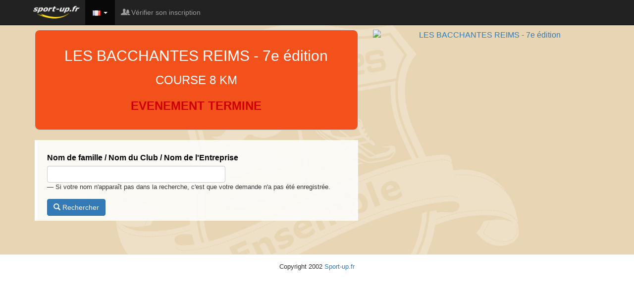

--- FILE ---
content_type: text/html; charset=ISO-8859-1
request_url: https://www.sport-up.fr/www/inscription_en_ligne_2.0/module/verif_2-fr-38077.htm
body_size: 8128
content:
<!DOCTYPE html>
<html lang="fr">
  <head>
    <!-- Global site tag (gtag.js) - Google Analytics -->
<script async src="https://www.googletagmanager.com/gtag/js?id=UA-3797006-1"></script>
<script>
  window.dataLayer = window.dataLayer || [];
  function gtag(){dataLayer.push(arguments);}
  gtag('js', new Date());

  gtag('config', 'UA-3797006-1');
</script>

<meta content="utf-8">
    <meta http-equiv="X-UA-Compatible" content="IE=edge">
    <!--<meta name="viewport" content="width=device-width, initial-scale=1">-->
    <meta name="viewport" content="width=device-width, initial-scale=1.0, maximum-scale=1.0, user-scalable=0" />
    <!-- The above 3 meta tags *must* come first in the head; any other head content must come *after* these tags -->
    <meta name="description" content="">
    <meta name="author" content="Neyertz-Calvet Aline">


    <!-- Bootstrap core CSS -->
    <link href="/www/bootstrap-3.3.6/css/bootstrap.min.css" rel="stylesheet">
    <link href="/www/bootstrap-3.3.6/css/fonticon.min.css" rel="stylesheet">

    <!-- IE10 viewport hack for Surface/desktop Windows 8 bug
    <link href="/www/bootstrap-3.3.6/css/ie10-viewport-bug-workaround.css" rel="stylesheet">-->

    <!-- Custom styles for this template -->
    <link href="/www/inscription_en_ligne_2.0/css/surcharge.css" rel="stylesheet">
    <link href="/www/inscription_en_ligne_2.0/css/general.css" rel="stylesheet">
    <link href="/www/inscription_en_ligne_2.0/css/form.css" rel="stylesheet">
    <link href="/www/inscription_en_ligne_2.0/css/ariane.css" rel="stylesheet">

    <!-- Just for debugging purposes. Don't actually copy these 2 lines! -->
    <!--[if lt IE 9]><script type="text/javascript" src="/www/js/ie8-responsive-file-warning.js"></script><![endif]-->
    <script type="text/javascript" src="/www/js/ie-emulation-modes-warning.js"></script>

    <!-- HTML5 shim and Respond.js for IE8 support of HTML5 elements and media queries -->
    <!--[if lt IE 9]>
      <script type="text/javascript" src="https://oss.maxcdn.com/html5shiv/3.7.3/html5shiv.min.js"></script>
      <script type="text/javascript" src="https://oss.maxcdn.com/respond/1.4.2/respond.min.js"></script>
    <![endif]-->

    <script type="text/javascript" src="/www/js/jquery-1.11.2.min.js"></script>
    <script type="text/javascript" src="/www/js/jquery-ui.1.11.4.min.js"></script>
    <link href="/www/css/jquery-ui.1.11.4.min.css" rel="stylesheet">
    <style>
    .ui-autocomplete {
        max-height: 150px;
        overflow-y: auto;
        /* prevent horizontal scrollbar */
        overflow-x: hidden;
    }
    /* IE 6 doesn't support max-height
    * we use height instead, but this forces the menu to always be this tall
    */
    * html .ui-autocomplete {
        height: 150px;
    }
    </style>


        <link rel="stylesheet" href="/www/inscription_en_ligne_2.0/personnalisation/css/36911.css" type="text/css" />
    <meta property="og:title" content="LES BACCHANTES REIMS - 7e édition - Inscription en ligne Sport-up.fr"/>
    <meta property="og:description" content="Venez vous inscrire : LES BACCHANTES REIMS - 7e édition"/>


    <!-- Chrome -->
    <meta name="theme-color" content="#222222">
    <title>LES BACCHANTES REIMS - 7e édition - COURSE 8 KM (2023) - Verifier son inscirption - Sport-up.fr</title>

  </head>

<style type="text/css">
.maj {
  display:none;
}
.glyphicon_css_success {
    color: #4CAF50;
    font-size: 18px;
}
</style>


  <body>


    
    <nav class="navbar navbar-inverse navbar-fixed-top">
      <div class="container">
        <div class="navbar-header">
          <a class="navbar-brand" href="https://www.sport-up.fr" target="_blank"><img src="/www/images/structure/logo-sportup-bis.png" alt="Sport-up.fr" align="absmiddle" width="95"></a>

          <ul class="nav navbar-nav">
              <li  class="active" class="dropdown">
                                  <a href="verif_2-fr-38077.htm" class="dropdown-toggle" data-toggle="dropdown" role="button" aria-haspopup="true" aria-expanded="false"><img src="../images/picto/drapeau_france.gif" alt="Francais"> <span class="caret"></span></a>
                <ul class="dropdown-menu">
                  <li><a href="verif_2-fr-38077.htm"><img src="../images/picto/drapeau_france.gif" alt="Francais"> Français</a></li>
                  <li><a href="verif_2-an-38077.htm"><img src="../images/picto/drapeau_anglais.gif" alt="English"> English</a></li>
                </ul>
              </li>

              <li><a><span class="fonticon fonticon-parents"></span> Vérifier son inscription</a></li>
          </ul>
        </div>

        <!--<div id="navbar" class="navbar-collapse collapse"></div>/.navbar-collapse -->

      </div>
    </nav>

<script type="text/javascript">
$(document).ready(function(){
    $('[data-toggle="tooltip"]').tooltip();
});
</script>

<!-------------------------------------------------------->

    <div class="jumbotron">
        <div class="container">
            <div class="row">
                <div class="col-md-7">
                                                <div class="panel panel-default" id="infoEvt">
                            <div class="panel-body">
                                <h2>LES BACCHANTES REIMS - 7e édition</h2>
                                <h3>
                                    COURSE 8 KM <br><br><span style="color:#cc0000" class="bold">EVENEMENT TERMINE</span>                                </h3>
                            </div>
                        </div>

                        

                        <div class="row" id="infoBulletin">
                            <div class="col-md-12">
                                <blockquote>

                                <form action="#result" method="post" style="margin-top: 15px;">
                                    <div class="form-group">
                                        <label for="NOM_SEARCH">
                                        Nom de famille  / Nom du Club / Nom de l'Entreprise</label><br>
                                        <input type="text" class="form-control input-l" id="NOM_SEARCH" name="NOM_SEARCH" placeholder="" value=""><br>
                                        <small>Si votre nom n'apparaît pas dans la recherche, c'est que votre demande n'a pas été enregistrée.</small>                                    </div>

                                    <button type="submit" class="btn btn-primary btn-md"><span class="glyphicon glyphicon-search"></span> Rechercher</button>
                                </form>

                                </blockquote>
                            </div>
                        </div>

                        

                </div>
                <div class="col-md-5 col-affiche">
                    <a href="http://www.lesbacchantes.org/reims/" target="_blank"><img src="/organisateur/affiche/J9QPJSG7Q88ZGK-28465-38077-img_promo_course.png" height="" class="img-responsive" alt="LES BACCHANTES REIMS - 7e édition"/></a>                </div>
            </div>
        </div>
    </div>

<!-------------------------------------------------------->

<!----------------------------------->
    <footer>
        <div class="copy text-center">
            Copyright 2002 <a href="http://www.sport-up.fr" target="_blank">Sport-up.fr</a>
        </div>
    </footer>


    <!-- Bootstrap core JavaScript
    ================================================== -->
    <!-- Placed at the end of the document so the pages load faster -->
    <script type="text/javascript">window.jQuery || document.write('<script src="/www/js/jquery-1.11.2.min.js"><\/script>')</script>
    <!--<script type="text/javascript" src="/site/bootstrap/js/bootstrap.min.js"></script>-->
    <script type="text/javascript" src="/www/bootstrap-3.3.6/js/bootstrap.min.js"></script>
    <!-- IE10 viewport hack for Surface/desktop Windows 8 bug -->
    <script type="text/javascript" src="/www/js/ie10-viewport-bug-workaround.js"></script>


  </body>
</html>


--- FILE ---
content_type: text/css
request_url: https://www.sport-up.fr/www/inscription_en_ligne_2.0/css/surcharge.css
body_size: 3781
content:
/* Move down content because we have a fixed navbar that is 50px tall */
body {
  padding-top: 50px;
  padding-bottom: 20px;
}

a.navbar-brand {
    padding : 11px;
}

@media print {
    a[href]:after {
        content: "";
    }
}

#infoBulletin .tooltip.right > .tooltip-arrow {
      border-right: none;
  }

/* ********************** CHOIX */
.jumbotron {
    /*#B6BECB*/
    /*background: transparent url(/www/inscription_en_ligne_2.0/images/fd.jpg) repeat scroll center center;*/
    background: transparent url(/www/inscription_en_ligne_2.0/images/defautBackground.jpg) no-repeat fixed center center;
    /*background: linear-gradient(#B6BECB, white);*/
    
    /*background: -webkit-linear-gradient(#eff0f3, white);*/ /* For Safari 5.1 to 6.0 */
    /*background: -o-linear-gradient(#eff0f3, white);*/ /* For Opera 11.1 to 12.0 */
    /*background: -moz-linear-gradient(#eff0f3, white);*/ /* For Firefox 3.6 to 15 */
    /*background: linear-gradient(#eff0f3, white);*/ /* Standard syntax */

    background-repeat: no-repeat;
    /*-webkit-background-size: cover;
    background-size: cover;*//*avec le collapse ca fait que bouger*/
    background-color: #eff0f3;
    
    font-size: initial;
    padding-top: 10px;
    margin-bottom:0px;
}

.jumbotron p {
    font-size: initial;
    font-weight: normal;
    margin: 0 0 10px;
}


/*****************************************/
/* ********************** TABLEAU */
.table-white {
    background-color:#ffffff;
    
}

.table-white thead {
    background-color: #999DA7;
    color: #fff;
    font-weight: bold;
}

.table > thead > tr > .evenement,
.table > tbody > tr > .evenement,
.table > tfoot > tr > .danger,
.table > thead > .evenement > td,
.table > tbody > .evenement > td,
.table > tfoot > .evenement > td,
.table > thead > .evenement > th,
.table > tbody > .evenement > th,
.table > tfoot > .evenement > th {
  background-color: #CDCED0;
  color:#000;
  font-weight: bold;
  text-transform: uppercase;
}

/*.table-hover > tbody > tr > .evenement:hover,
.table-hover > tbody > .evenement:hover > td,
.table-hover > tbody > .evenement:hover > th {
  background-color: #4D9DE2;
  color:#fff;
}*/

/*****************************************/
/* ********************** FIL ARIANE */
.breadcrumb>li+li:before {
    content: " | ";
}

.breadcrumb>.active {
    font-weight:bold;
    color:#337ab7;
}

.breadcrumb>li.active:before {
    content: " > ";
}

/*****************************************/
/* ********************** PANEL */

.panel-default>.panel-heading {
    background-color:#ddd;
}

.dropdown-menu>li>form>a {
    display: block;
    padding: 3px 20px;
    clear: both;
    font-weight: 400;
    line-height: 1.42857143;
    color: #333;
    white-space: nowrap;
    cursor: pointer;
}

.dropdown-menu>li>form>a:hover {
    text-decoration: none;
    background-color: #fbfbfb;
}

/*****************************************/
/* ********************** FOOTER */
footer .copy {
    font-size: 13px;
    padding: 15px 0px;
    /*margin-top: 20px;*/
    border-top: 1px solid #eeeeee;
}

/*****************************************/
/* exemple marathon06*/
/*body {
    color: #000;
    background-color: #fff;
    background-image:none;
}

.jumbotron {
    /background: rgba(0, 0, 0, 0) url("http://www.marathon06.com/2016/img/structure/bg_pagewrap_stripe.png") repeat scroll 0 0;/
    background: rgba(0, 0, 0, 0) url("http://www.marathon06.com/2016/img/structure/bg-child.jpg") no-repeat fixed 10% 0;
    color:#fff;
} 

#infoEvt, #filAriane {
    color: #000;
}

.promo {
    background: url("http://www.azurunningtour.org/images/encartART.jpg") no-repeat scroll center top;
    background-color:#F3F4F6;
    height:300px;
} 

.panel-default>.panel-heading {
    background-color: #00aae8;
    color:#fff;
}*/

--- FILE ---
content_type: text/css
request_url: https://www.sport-up.fr/www/inscription_en_ligne_2.0/css/general.css
body_size: 6126
content:
/*****************************************/
.bold {
    font-weight:bold;
}

.center {
    text-align:center;
}
.left {
    text-align:left;
}
.right {
    text-align:right;
}

.Fright {
    float:right;
}

.col-affiche, .col-affiche-sm {
    text-align: center;
    /*padding-top: 10px;*/
    margin-bottom: 10px;
}
.col-affiche-sm img {
    max-width:100%;
    max-height:300px;
}

@media (max-width: 992px) {
    .col-affiche img.img-responsive {
        display: initial;
    }
}

.colBtnInsc {
    text-align: center;
}
.strike {
    text-decoration: line-through;
}

.euro {
    font-size:12px;
}
.asterisque {
    font-size:13px;
}
.smallItalic {
    font-style: italic;
    font-size:13px;
}
.noblod {
    font-weight : normal;
}
.red {
    color: #f44336;
}

/*****************************************/
/* ********************** IDENTIFICATION */

ul.nav.navbar-nav.identSu {
    float:right;
}
.navbar-inverse .navbar-nav.identSu>li {
    background-color: #3a3939;
}
.navbar-inverse .navbar-nav.identSu>li>a {
    color: #FFF;
}
.navbar-inverse .navbar-nav.identSu>li>a>span {
    color: #f44336;
    font-size: 18px;
    vertical-align: top;
    margin-right: 3px;
}

/*****************************************/

.entete-bi {
    margin-bottom:10px;
}

@media (max-width: 400px) {
    .col-affiche img {
        width:100%;
    }
}

.promo {
    margin-bottom: 10px;
}


/*.modal-footer button.btn.btn-default {
    background-color: #00aae8;
    color:#fff;
}*/

/*****************************************/
/* ********************** CHOIX */

#infoBulletin blockquote {
    border-color: #fff;
    padding-right: 0px;
    font-size: 16px;
    background-color: rgba(237, 237, 237, 0.60);
    color:#000;
}

#infoBulletin small {
    color: #333;
}

#infoBulletin blockquote h4 {
    text-decoration: underline;
    font-weight: bold;
}

#infoBulletin blockquote .row {
    margin-bottom: 10px;
    margin-right: 0px;
}

#infoBulletin blockquote .row div {
    min-height:22px;
}

#infoBulletin blockquote .row .titre_prix,
.choixTarifs .titre_prix {
    margin-top: 16px;
    font-weight: bold;
}

#infoBulletin blockquote .row .reduc_prix {
    margin-top:20px;
}

#infoBulletin blockquote .row .reduc_prix ,
.choixTarifs .reduc_prix {
  font-style : italic;
  font-size: 13px;
}

#infoBulletin blockquote .row .borne_prix {
    font-size:14px;
}

#infoBulletin blockquote .row .periode_prix {
    background-color:#e8e8e8;
}
#infoBulletin blockquote .col-lg-8.periode_prix {
    border-radius: 5px 0px 0px 5px;
}
#infoBulletin blockquote .col-lg-4.periode_prix {
    border-radius: 0px 5px 5px 0px;
}

#infoBulletin blockquote .row .noperiode_prix {
    font-style: italic;
}

#infoEvt h2 {
    margin-top: 10px;
}

#infoEvt .panel-body {
    text-align:center;
}

.choixTarifs {
    margin-top:50px;
    margin-bottom:50px;
    background-color: rgba(237, 237, 237, 0.41);
    color:#000;
}

/*****************************************/
/* ********************** AFFICHAGE COURSE */
.affiche_course {
    text-align:center;
}

/*****************************************/
/* ********************** LISTE EVT */
.listeCourse {
    margin-top: 20px;
}

/*****************************************/
/* ********************** BULLETIN */

#form_iel .panel-group .panel {
    margin-top: 3px;
}

#REGLEMENT, #DECHARGE {
    color:#000;
}

.panel-cgv>.panel-heading.panel-title {
    background-color: #9E9E9E;
    color: #fff;
}

.panel-tarifs>.panel-heading.panel-title {
    background-color: #bbb
}

.panel-backoffice>.panel-heading.panel-title {
    background-color: rgba(96, 125, 139, 0.7);
    color: #333;
}

.modal-body {
    background-color: #eff0f3;
}

.bi-logo-circle {
    max-width:120px;
}

/*****************************************/
/* ********************** IDENT FFA */

.cadre_ident_ffa label {
    font-weight: bold;
    color: #7F1A62;
}

.cadre_ident_ffa button.btn {
    color: #fff;
    background-color: #7F1A62;
}
.cadre_ident_ffa .input-group {
    max-width:130px;
    float:left;
    margin-right:10px;
}
.cadre_ident_ffa img {
    width:30px;
}

.TitreGroupe {
    background-color: #222222;
    color: white;
    font-weight: bold;
    padding: 4px;
}

/*****************************************/

.loader {

    position : fixed;
    z-index: 9999;
    background : url('/www/images/Layered-Navigation-Loading.gif') 50% 50% no-repeat;
    background-color:#efefef;
    top : 0px;
    left : 0px;
    height : 100%;
    width : 100%;
    cursor : wait;
    opacity: 0.7;
}


/*****************************************/
/* ********************** PANIER */

.panier .bouton .btn {
    /*width: 150px;*/
    margin: 3px auto;
}

.panier .bouton .code-promo {
    margin:0px;
    width:initial;
}

form.Cpromo {
    max-width: 300px;
    /*display: inline-block;*/
}

.panel.panel-default.panier {
    margin-bottom: 0px;
}

.panier .panel-heading.row {
    margin-left:0px;
    margin-right:0px;
}

.panier .sstotal {
    border-top: 1px solid #cac5c5;
    padding-top: 5px;
}

.panier .fonticoPanier {
    font-size: 19px;
    vertical-align: middle;
}

.panier .nomEquipe {
    font-size: 22px;
    font-weight:bold;
}

.panier .btnPointFidelite .btn {
    width: initial;
    /*background-color: #f5f6f8;*/
    background-color: #3d4b52;
    color: #fff;
    font-weight: bold;
}

.panier .icoCarte img {
    height:32px;
    margin-top: 4px;
}

.CodeErreur {
    clear: left;
}

#executeFrom {
    width:100%;
    border:none;
    min-height:650px;
    /*background: hotpink;pour les test*/
}

.CircleSlogan {
    border: 1px solid #337ab7;
    border-radius: 8px;
    padding: 6px 3px;
    color: #337ab7;
    text-align: center;
    font-size: 13px;
}

/****fin du bi */
.colsPromoBi {
    background: #fff;
    border-radius: 8px;
}


--- FILE ---
content_type: text/css
request_url: https://www.sport-up.fr/www/inscription_en_ligne_2.0/personnalisation/css/36911.css
body_size: 656
content:
.jumbotron {
background: rgba(0, 0, 0, 0) url(/www/inscription_en_ligne_2.0/personnalisation/images/38583-Fond.jpg) no-repeat top center fixed;
background-size: cover;
}

#infoEvt {  
    background: #f2511b;
    color: #fff;
    padding: 10px;
    border-radius: 10px;
  	box-shadow : 0 1px 1px rgb(0 0 0 / 5%);
}

/*bouton groupe*/
#CHOIX_39231 a#BTN_INDIV {
    background-color: #f2511b;
}

/*bouton groupe*/
#CHOIX_39231 a#BTN_GROUPE {
    background-color: #f2511b;
}

#form_iel .equipier {
  background-color : rgba(255, 255, 255, 0.85);
}

#infoBulletin blockquote {
    background-color: rgba(255, 255, 255, 0.85);
}
